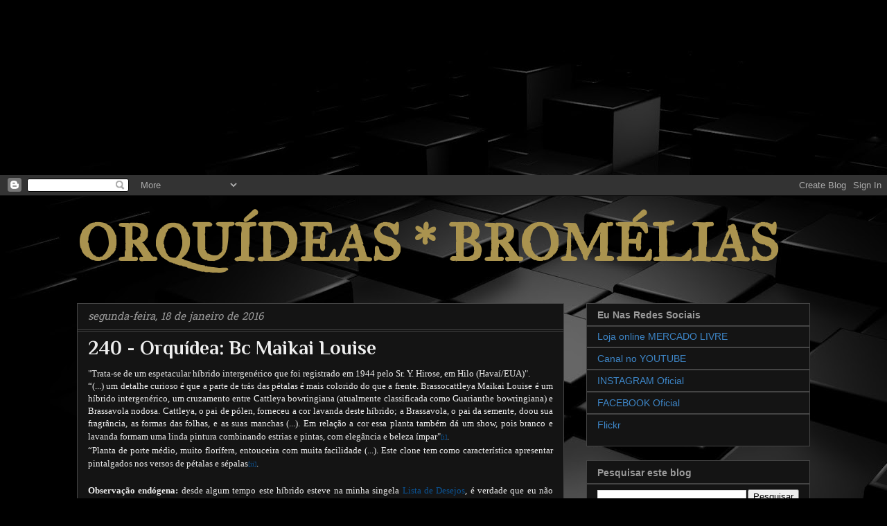

--- FILE ---
content_type: text/html; charset=UTF-8
request_url: http://www.orquideasbromelias.com/b/stats?style=BLACK_TRANSPARENT&timeRange=ALL_TIME&token=APq4FmBzVQppiwyzDDHJz_MYcqOMlhSB3rAISVXOIVtXyJXCXHPJbJhq8mIpOGydLRZBrDJRONB8JMXBONJ6N4tlWA4S99oUGg
body_size: 243
content:
{"total":1181843,"sparklineOptions":{"backgroundColor":{"fillOpacity":0.1,"fill":"#000000"},"series":[{"areaOpacity":0.3,"color":"#202020"}]},"sparklineData":[[0,6],[1,3],[2,3],[3,11],[4,100],[5,7],[6,7],[7,3],[8,3],[9,5],[10,3],[11,10],[12,5],[13,3],[14,2],[15,5],[16,4],[17,4],[18,6],[19,10],[20,3],[21,8],[22,4],[23,4],[24,25],[25,5],[26,2],[27,11],[28,3],[29,3]],"nextTickMs":400000}

--- FILE ---
content_type: text/html; charset=utf-8
request_url: https://www.google.com/recaptcha/api2/aframe
body_size: 268
content:
<!DOCTYPE HTML><html><head><meta http-equiv="content-type" content="text/html; charset=UTF-8"></head><body><script nonce="m2ZK7OxNzMwKchRsaOH2WQ">/** Anti-fraud and anti-abuse applications only. See google.com/recaptcha */ try{var clients={'sodar':'https://pagead2.googlesyndication.com/pagead/sodar?'};window.addEventListener("message",function(a){try{if(a.source===window.parent){var b=JSON.parse(a.data);var c=clients[b['id']];if(c){var d=document.createElement('img');d.src=c+b['params']+'&rc='+(localStorage.getItem("rc::a")?sessionStorage.getItem("rc::b"):"");window.document.body.appendChild(d);sessionStorage.setItem("rc::e",parseInt(sessionStorage.getItem("rc::e")||0)+1);localStorage.setItem("rc::h",'1769113040802');}}}catch(b){}});window.parent.postMessage("_grecaptcha_ready", "*");}catch(b){}</script></body></html>